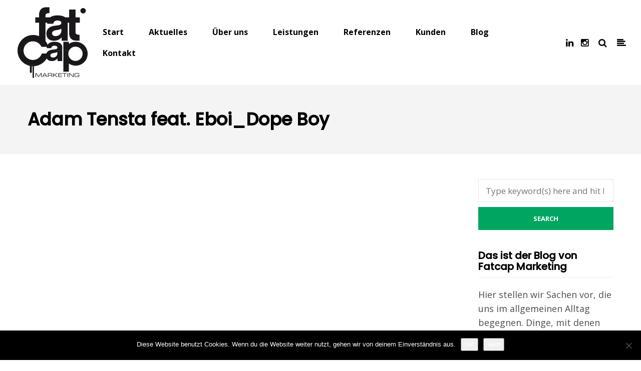

--- FILE ---
content_type: text/html; charset=UTF-8
request_url: https://www.fatcapmarketing.com/adam-tensta-feat-eboi_dope-boy/
body_size: 16694
content:
<!DOCTYPE html>
<html lang="de">
<head>
<meta name="viewport" content="width=device-width, initial-scale=1.0, maximum-scale=1.0, user-scalable=no" />
<meta charset="UTF-8" />
<link rel="profile" href="https://gmpg.org/xfn/11" />
<link rel="pingback" href="https://www.fatcapmarketing.com/xmlrpc.php">
<meta name='robots' content='index, follow, max-image-preview:large, max-snippet:-1, max-video-preview:-1' />
	<style>img:is([sizes="auto" i], [sizes^="auto," i]) { contain-intrinsic-size: 3000px 1500px }</style>
	
	<!-- This site is optimized with the Yoast SEO plugin v26.4 - https://yoast.com/wordpress/plugins/seo/ -->
	<title>Adam Tensta feat. Eboi_Dope Boy - Fatcap Marketing</title>
	<link rel="canonical" href="https://www.fatcapmarketing.com/adam-tensta-feat-eboi_dope-boy/" />
	<meta property="og:locale" content="de_DE" />
	<meta property="og:type" content="article" />
	<meta property="og:title" content="Adam Tensta feat. Eboi_Dope Boy - Fatcap Marketing" />
	<meta property="og:url" content="https://www.fatcapmarketing.com/adam-tensta-feat-eboi_dope-boy/" />
	<meta property="og:site_name" content="Fatcap Marketing" />
	<meta property="article:publisher" content="https://www.facebook.com/FatcapMarketing-117370918328331/" />
	<meta property="article:published_time" content="2008-09-15T10:28:09+00:00" />
	<meta name="author" content="marten" />
	<meta name="twitter:card" content="summary_large_image" />
	<meta name="twitter:creator" content="@fatcapmarketing" />
	<meta name="twitter:site" content="@fatcapmarketing" />
	<meta name="twitter:label1" content="Verfasst von" />
	<meta name="twitter:data1" content="marten" />
	<script type="application/ld+json" class="yoast-schema-graph">{"@context":"https://schema.org","@graph":[{"@type":"WebPage","@id":"https://www.fatcapmarketing.com/adam-tensta-feat-eboi_dope-boy/","url":"https://www.fatcapmarketing.com/adam-tensta-feat-eboi_dope-boy/","name":"Adam Tensta feat. Eboi_Dope Boy - Fatcap Marketing","isPartOf":{"@id":"https://www.fatcapmarketing.com/#website"},"datePublished":"2008-09-15T10:28:09+00:00","author":{"@id":"https://www.fatcapmarketing.com/#/schema/person/3a3d0daa0b2b7762808cc5ff344657b6"},"breadcrumb":{"@id":"https://www.fatcapmarketing.com/adam-tensta-feat-eboi_dope-boy/#breadcrumb"},"inLanguage":"de","potentialAction":[{"@type":"ReadAction","target":["https://www.fatcapmarketing.com/adam-tensta-feat-eboi_dope-boy/"]}]},{"@type":"BreadcrumbList","@id":"https://www.fatcapmarketing.com/adam-tensta-feat-eboi_dope-boy/#breadcrumb","itemListElement":[{"@type":"ListItem","position":1,"name":"Startseite","item":"https://www.fatcapmarketing.com/"},{"@type":"ListItem","position":2,"name":"Blog Masonry","item":"https://www.fatcapmarketing.com/blog/blog-masonry/"},{"@type":"ListItem","position":3,"name":"Adam Tensta feat. Eboi_Dope Boy"}]},{"@type":"WebSite","@id":"https://www.fatcapmarketing.com/#website","url":"https://www.fatcapmarketing.com/","name":"Fatcap Marketing","description":"Agentur für Guerilla Marketing, Ambient Media und Street Promotion in Berlin und ganz Deutschland","potentialAction":[{"@type":"SearchAction","target":{"@type":"EntryPoint","urlTemplate":"https://www.fatcapmarketing.com/?s={search_term_string}"},"query-input":{"@type":"PropertyValueSpecification","valueRequired":true,"valueName":"search_term_string"}}],"inLanguage":"de"},{"@type":"Person","@id":"https://www.fatcapmarketing.com/#/schema/person/3a3d0daa0b2b7762808cc5ff344657b6","name":"marten","image":{"@type":"ImageObject","inLanguage":"de","@id":"https://www.fatcapmarketing.com/#/schema/person/image/","url":"https://secure.gravatar.com/avatar/c579f866ace544b7608c85df936f42456aea5ea3c2f6ff93097958f345bb5c57?s=96&d=mm&r=g","contentUrl":"https://secure.gravatar.com/avatar/c579f866ace544b7608c85df936f42456aea5ea3c2f6ff93097958f345bb5c57?s=96&d=mm&r=g","caption":"marten"},"url":"https://www.fatcapmarketing.com/author/marten/"}]}</script>
	<!-- / Yoast SEO plugin. -->


<link rel='dns-prefetch' href='//www.fatcapmarketing.com' />
<link rel='dns-prefetch' href='//fonts.googleapis.com' />
<link rel="alternate" type="application/rss+xml" title="Fatcap Marketing &raquo; Feed" href="https://www.fatcapmarketing.com/feed/" />
<link rel="alternate" type="application/rss+xml" title="Fatcap Marketing &raquo; Kommentar-Feed" href="https://www.fatcapmarketing.com/comments/feed/" />
<link rel="alternate" type="application/rss+xml" title="Fatcap Marketing &raquo; Adam Tensta feat. Eboi_Dope Boy-Kommentar-Feed" href="https://www.fatcapmarketing.com/adam-tensta-feat-eboi_dope-boy/feed/" />
		<!-- This site uses the Google Analytics by ExactMetrics plugin v8.10.1 - Using Analytics tracking - https://www.exactmetrics.com/ -->
							<script src="//www.googletagmanager.com/gtag/js?id=G-3Y72Q3Z2KK"  data-cfasync="false" data-wpfc-render="false" type="text/javascript" async></script>
			<script data-cfasync="false" data-wpfc-render="false" type="text/javascript">
				var em_version = '8.10.1';
				var em_track_user = true;
				var em_no_track_reason = '';
								var ExactMetricsDefaultLocations = {"page_location":"https:\/\/www.fatcapmarketing.com\/adam-tensta-feat-eboi_dope-boy\/"};
								if ( typeof ExactMetricsPrivacyGuardFilter === 'function' ) {
					var ExactMetricsLocations = (typeof ExactMetricsExcludeQuery === 'object') ? ExactMetricsPrivacyGuardFilter( ExactMetricsExcludeQuery ) : ExactMetricsPrivacyGuardFilter( ExactMetricsDefaultLocations );
				} else {
					var ExactMetricsLocations = (typeof ExactMetricsExcludeQuery === 'object') ? ExactMetricsExcludeQuery : ExactMetricsDefaultLocations;
				}

								var disableStrs = [
										'ga-disable-G-3Y72Q3Z2KK',
									];

				/* Function to detect opted out users */
				function __gtagTrackerIsOptedOut() {
					for (var index = 0; index < disableStrs.length; index++) {
						if (document.cookie.indexOf(disableStrs[index] + '=true') > -1) {
							return true;
						}
					}

					return false;
				}

				/* Disable tracking if the opt-out cookie exists. */
				if (__gtagTrackerIsOptedOut()) {
					for (var index = 0; index < disableStrs.length; index++) {
						window[disableStrs[index]] = true;
					}
				}

				/* Opt-out function */
				function __gtagTrackerOptout() {
					for (var index = 0; index < disableStrs.length; index++) {
						document.cookie = disableStrs[index] + '=true; expires=Thu, 31 Dec 2099 23:59:59 UTC; path=/';
						window[disableStrs[index]] = true;
					}
				}

				if ('undefined' === typeof gaOptout) {
					function gaOptout() {
						__gtagTrackerOptout();
					}
				}
								window.dataLayer = window.dataLayer || [];

				window.ExactMetricsDualTracker = {
					helpers: {},
					trackers: {},
				};
				if (em_track_user) {
					function __gtagDataLayer() {
						dataLayer.push(arguments);
					}

					function __gtagTracker(type, name, parameters) {
						if (!parameters) {
							parameters = {};
						}

						if (parameters.send_to) {
							__gtagDataLayer.apply(null, arguments);
							return;
						}

						if (type === 'event') {
														parameters.send_to = exactmetrics_frontend.v4_id;
							var hookName = name;
							if (typeof parameters['event_category'] !== 'undefined') {
								hookName = parameters['event_category'] + ':' + name;
							}

							if (typeof ExactMetricsDualTracker.trackers[hookName] !== 'undefined') {
								ExactMetricsDualTracker.trackers[hookName](parameters);
							} else {
								__gtagDataLayer('event', name, parameters);
							}
							
						} else {
							__gtagDataLayer.apply(null, arguments);
						}
					}

					__gtagTracker('js', new Date());
					__gtagTracker('set', {
						'developer_id.dNDMyYj': true,
											});
					if ( ExactMetricsLocations.page_location ) {
						__gtagTracker('set', ExactMetricsLocations);
					}
										__gtagTracker('config', 'G-3Y72Q3Z2KK', {"forceSSL":"true"} );
										window.gtag = __gtagTracker;										(function () {
						/* https://developers.google.com/analytics/devguides/collection/analyticsjs/ */
						/* ga and __gaTracker compatibility shim. */
						var noopfn = function () {
							return null;
						};
						var newtracker = function () {
							return new Tracker();
						};
						var Tracker = function () {
							return null;
						};
						var p = Tracker.prototype;
						p.get = noopfn;
						p.set = noopfn;
						p.send = function () {
							var args = Array.prototype.slice.call(arguments);
							args.unshift('send');
							__gaTracker.apply(null, args);
						};
						var __gaTracker = function () {
							var len = arguments.length;
							if (len === 0) {
								return;
							}
							var f = arguments[len - 1];
							if (typeof f !== 'object' || f === null || typeof f.hitCallback !== 'function') {
								if ('send' === arguments[0]) {
									var hitConverted, hitObject = false, action;
									if ('event' === arguments[1]) {
										if ('undefined' !== typeof arguments[3]) {
											hitObject = {
												'eventAction': arguments[3],
												'eventCategory': arguments[2],
												'eventLabel': arguments[4],
												'value': arguments[5] ? arguments[5] : 1,
											}
										}
									}
									if ('pageview' === arguments[1]) {
										if ('undefined' !== typeof arguments[2]) {
											hitObject = {
												'eventAction': 'page_view',
												'page_path': arguments[2],
											}
										}
									}
									if (typeof arguments[2] === 'object') {
										hitObject = arguments[2];
									}
									if (typeof arguments[5] === 'object') {
										Object.assign(hitObject, arguments[5]);
									}
									if ('undefined' !== typeof arguments[1].hitType) {
										hitObject = arguments[1];
										if ('pageview' === hitObject.hitType) {
											hitObject.eventAction = 'page_view';
										}
									}
									if (hitObject) {
										action = 'timing' === arguments[1].hitType ? 'timing_complete' : hitObject.eventAction;
										hitConverted = mapArgs(hitObject);
										__gtagTracker('event', action, hitConverted);
									}
								}
								return;
							}

							function mapArgs(args) {
								var arg, hit = {};
								var gaMap = {
									'eventCategory': 'event_category',
									'eventAction': 'event_action',
									'eventLabel': 'event_label',
									'eventValue': 'event_value',
									'nonInteraction': 'non_interaction',
									'timingCategory': 'event_category',
									'timingVar': 'name',
									'timingValue': 'value',
									'timingLabel': 'event_label',
									'page': 'page_path',
									'location': 'page_location',
									'title': 'page_title',
									'referrer' : 'page_referrer',
								};
								for (arg in args) {
																		if (!(!args.hasOwnProperty(arg) || !gaMap.hasOwnProperty(arg))) {
										hit[gaMap[arg]] = args[arg];
									} else {
										hit[arg] = args[arg];
									}
								}
								return hit;
							}

							try {
								f.hitCallback();
							} catch (ex) {
							}
						};
						__gaTracker.create = newtracker;
						__gaTracker.getByName = newtracker;
						__gaTracker.getAll = function () {
							return [];
						};
						__gaTracker.remove = noopfn;
						__gaTracker.loaded = true;
						window['__gaTracker'] = __gaTracker;
					})();
									} else {
										console.log("");
					(function () {
						function __gtagTracker() {
							return null;
						}

						window['__gtagTracker'] = __gtagTracker;
						window['gtag'] = __gtagTracker;
					})();
									}
			</script>
							<!-- / Google Analytics by ExactMetrics -->
		<script type="text/javascript">
/* <![CDATA[ */
window._wpemojiSettings = {"baseUrl":"https:\/\/s.w.org\/images\/core\/emoji\/16.0.1\/72x72\/","ext":".png","svgUrl":"https:\/\/s.w.org\/images\/core\/emoji\/16.0.1\/svg\/","svgExt":".svg","source":{"concatemoji":"https:\/\/www.fatcapmarketing.com\/wp-includes\/js\/wp-emoji-release.min.js?ver=c2f7904606cb15b75a47500eff93607d"}};
/*! This file is auto-generated */
!function(s,n){var o,i,e;function c(e){try{var t={supportTests:e,timestamp:(new Date).valueOf()};sessionStorage.setItem(o,JSON.stringify(t))}catch(e){}}function p(e,t,n){e.clearRect(0,0,e.canvas.width,e.canvas.height),e.fillText(t,0,0);var t=new Uint32Array(e.getImageData(0,0,e.canvas.width,e.canvas.height).data),a=(e.clearRect(0,0,e.canvas.width,e.canvas.height),e.fillText(n,0,0),new Uint32Array(e.getImageData(0,0,e.canvas.width,e.canvas.height).data));return t.every(function(e,t){return e===a[t]})}function u(e,t){e.clearRect(0,0,e.canvas.width,e.canvas.height),e.fillText(t,0,0);for(var n=e.getImageData(16,16,1,1),a=0;a<n.data.length;a++)if(0!==n.data[a])return!1;return!0}function f(e,t,n,a){switch(t){case"flag":return n(e,"\ud83c\udff3\ufe0f\u200d\u26a7\ufe0f","\ud83c\udff3\ufe0f\u200b\u26a7\ufe0f")?!1:!n(e,"\ud83c\udde8\ud83c\uddf6","\ud83c\udde8\u200b\ud83c\uddf6")&&!n(e,"\ud83c\udff4\udb40\udc67\udb40\udc62\udb40\udc65\udb40\udc6e\udb40\udc67\udb40\udc7f","\ud83c\udff4\u200b\udb40\udc67\u200b\udb40\udc62\u200b\udb40\udc65\u200b\udb40\udc6e\u200b\udb40\udc67\u200b\udb40\udc7f");case"emoji":return!a(e,"\ud83e\udedf")}return!1}function g(e,t,n,a){var r="undefined"!=typeof WorkerGlobalScope&&self instanceof WorkerGlobalScope?new OffscreenCanvas(300,150):s.createElement("canvas"),o=r.getContext("2d",{willReadFrequently:!0}),i=(o.textBaseline="top",o.font="600 32px Arial",{});return e.forEach(function(e){i[e]=t(o,e,n,a)}),i}function t(e){var t=s.createElement("script");t.src=e,t.defer=!0,s.head.appendChild(t)}"undefined"!=typeof Promise&&(o="wpEmojiSettingsSupports",i=["flag","emoji"],n.supports={everything:!0,everythingExceptFlag:!0},e=new Promise(function(e){s.addEventListener("DOMContentLoaded",e,{once:!0})}),new Promise(function(t){var n=function(){try{var e=JSON.parse(sessionStorage.getItem(o));if("object"==typeof e&&"number"==typeof e.timestamp&&(new Date).valueOf()<e.timestamp+604800&&"object"==typeof e.supportTests)return e.supportTests}catch(e){}return null}();if(!n){if("undefined"!=typeof Worker&&"undefined"!=typeof OffscreenCanvas&&"undefined"!=typeof URL&&URL.createObjectURL&&"undefined"!=typeof Blob)try{var e="postMessage("+g.toString()+"("+[JSON.stringify(i),f.toString(),p.toString(),u.toString()].join(",")+"));",a=new Blob([e],{type:"text/javascript"}),r=new Worker(URL.createObjectURL(a),{name:"wpTestEmojiSupports"});return void(r.onmessage=function(e){c(n=e.data),r.terminate(),t(n)})}catch(e){}c(n=g(i,f,p,u))}t(n)}).then(function(e){for(var t in e)n.supports[t]=e[t],n.supports.everything=n.supports.everything&&n.supports[t],"flag"!==t&&(n.supports.everythingExceptFlag=n.supports.everythingExceptFlag&&n.supports[t]);n.supports.everythingExceptFlag=n.supports.everythingExceptFlag&&!n.supports.flag,n.DOMReady=!1,n.readyCallback=function(){n.DOMReady=!0}}).then(function(){return e}).then(function(){var e;n.supports.everything||(n.readyCallback(),(e=n.source||{}).concatemoji?t(e.concatemoji):e.wpemoji&&e.twemoji&&(t(e.twemoji),t(e.wpemoji)))}))}((window,document),window._wpemojiSettings);
/* ]]> */
</script>
<link rel='stylesheet' id='sbi_styles-css' href='https://www.fatcapmarketing.com/wp-content/plugins/instagram-feed/css/sbi-styles.min.css?ver=6.10.0' type='text/css' media='all' />
<style id='wp-emoji-styles-inline-css' type='text/css'>

	img.wp-smiley, img.emoji {
		display: inline !important;
		border: none !important;
		box-shadow: none !important;
		height: 1em !important;
		width: 1em !important;
		margin: 0 0.07em !important;
		vertical-align: -0.1em !important;
		background: none !important;
		padding: 0 !important;
	}
</style>
<link rel='stylesheet' id='wp-block-library-css' href='https://www.fatcapmarketing.com/wp-includes/css/dist/block-library/style.min.css?ver=c2f7904606cb15b75a47500eff93607d' type='text/css' media='all' />
<style id='classic-theme-styles-inline-css' type='text/css'>
/*! This file is auto-generated */
.wp-block-button__link{color:#fff;background-color:#32373c;border-radius:9999px;box-shadow:none;text-decoration:none;padding:calc(.667em + 2px) calc(1.333em + 2px);font-size:1.125em}.wp-block-file__button{background:#32373c;color:#fff;text-decoration:none}
</style>
<style id='global-styles-inline-css' type='text/css'>
:root{--wp--preset--aspect-ratio--square: 1;--wp--preset--aspect-ratio--4-3: 4/3;--wp--preset--aspect-ratio--3-4: 3/4;--wp--preset--aspect-ratio--3-2: 3/2;--wp--preset--aspect-ratio--2-3: 2/3;--wp--preset--aspect-ratio--16-9: 16/9;--wp--preset--aspect-ratio--9-16: 9/16;--wp--preset--color--black: #000000;--wp--preset--color--cyan-bluish-gray: #abb8c3;--wp--preset--color--white: #ffffff;--wp--preset--color--pale-pink: #f78da7;--wp--preset--color--vivid-red: #cf2e2e;--wp--preset--color--luminous-vivid-orange: #ff6900;--wp--preset--color--luminous-vivid-amber: #fcb900;--wp--preset--color--light-green-cyan: #7bdcb5;--wp--preset--color--vivid-green-cyan: #00d084;--wp--preset--color--pale-cyan-blue: #8ed1fc;--wp--preset--color--vivid-cyan-blue: #0693e3;--wp--preset--color--vivid-purple: #9b51e0;--wp--preset--gradient--vivid-cyan-blue-to-vivid-purple: linear-gradient(135deg,rgba(6,147,227,1) 0%,rgb(155,81,224) 100%);--wp--preset--gradient--light-green-cyan-to-vivid-green-cyan: linear-gradient(135deg,rgb(122,220,180) 0%,rgb(0,208,130) 100%);--wp--preset--gradient--luminous-vivid-amber-to-luminous-vivid-orange: linear-gradient(135deg,rgba(252,185,0,1) 0%,rgba(255,105,0,1) 100%);--wp--preset--gradient--luminous-vivid-orange-to-vivid-red: linear-gradient(135deg,rgba(255,105,0,1) 0%,rgb(207,46,46) 100%);--wp--preset--gradient--very-light-gray-to-cyan-bluish-gray: linear-gradient(135deg,rgb(238,238,238) 0%,rgb(169,184,195) 100%);--wp--preset--gradient--cool-to-warm-spectrum: linear-gradient(135deg,rgb(74,234,220) 0%,rgb(151,120,209) 20%,rgb(207,42,186) 40%,rgb(238,44,130) 60%,rgb(251,105,98) 80%,rgb(254,248,76) 100%);--wp--preset--gradient--blush-light-purple: linear-gradient(135deg,rgb(255,206,236) 0%,rgb(152,150,240) 100%);--wp--preset--gradient--blush-bordeaux: linear-gradient(135deg,rgb(254,205,165) 0%,rgb(254,45,45) 50%,rgb(107,0,62) 100%);--wp--preset--gradient--luminous-dusk: linear-gradient(135deg,rgb(255,203,112) 0%,rgb(199,81,192) 50%,rgb(65,88,208) 100%);--wp--preset--gradient--pale-ocean: linear-gradient(135deg,rgb(255,245,203) 0%,rgb(182,227,212) 50%,rgb(51,167,181) 100%);--wp--preset--gradient--electric-grass: linear-gradient(135deg,rgb(202,248,128) 0%,rgb(113,206,126) 100%);--wp--preset--gradient--midnight: linear-gradient(135deg,rgb(2,3,129) 0%,rgb(40,116,252) 100%);--wp--preset--font-size--small: 13px;--wp--preset--font-size--medium: 20px;--wp--preset--font-size--large: 36px;--wp--preset--font-size--x-large: 42px;--wp--preset--spacing--20: 0.44rem;--wp--preset--spacing--30: 0.67rem;--wp--preset--spacing--40: 1rem;--wp--preset--spacing--50: 1.5rem;--wp--preset--spacing--60: 2.25rem;--wp--preset--spacing--70: 3.38rem;--wp--preset--spacing--80: 5.06rem;--wp--preset--shadow--natural: 6px 6px 9px rgba(0, 0, 0, 0.2);--wp--preset--shadow--deep: 12px 12px 50px rgba(0, 0, 0, 0.4);--wp--preset--shadow--sharp: 6px 6px 0px rgba(0, 0, 0, 0.2);--wp--preset--shadow--outlined: 6px 6px 0px -3px rgba(255, 255, 255, 1), 6px 6px rgba(0, 0, 0, 1);--wp--preset--shadow--crisp: 6px 6px 0px rgba(0, 0, 0, 1);}:where(.is-layout-flex){gap: 0.5em;}:where(.is-layout-grid){gap: 0.5em;}body .is-layout-flex{display: flex;}.is-layout-flex{flex-wrap: wrap;align-items: center;}.is-layout-flex > :is(*, div){margin: 0;}body .is-layout-grid{display: grid;}.is-layout-grid > :is(*, div){margin: 0;}:where(.wp-block-columns.is-layout-flex){gap: 2em;}:where(.wp-block-columns.is-layout-grid){gap: 2em;}:where(.wp-block-post-template.is-layout-flex){gap: 1.25em;}:where(.wp-block-post-template.is-layout-grid){gap: 1.25em;}.has-black-color{color: var(--wp--preset--color--black) !important;}.has-cyan-bluish-gray-color{color: var(--wp--preset--color--cyan-bluish-gray) !important;}.has-white-color{color: var(--wp--preset--color--white) !important;}.has-pale-pink-color{color: var(--wp--preset--color--pale-pink) !important;}.has-vivid-red-color{color: var(--wp--preset--color--vivid-red) !important;}.has-luminous-vivid-orange-color{color: var(--wp--preset--color--luminous-vivid-orange) !important;}.has-luminous-vivid-amber-color{color: var(--wp--preset--color--luminous-vivid-amber) !important;}.has-light-green-cyan-color{color: var(--wp--preset--color--light-green-cyan) !important;}.has-vivid-green-cyan-color{color: var(--wp--preset--color--vivid-green-cyan) !important;}.has-pale-cyan-blue-color{color: var(--wp--preset--color--pale-cyan-blue) !important;}.has-vivid-cyan-blue-color{color: var(--wp--preset--color--vivid-cyan-blue) !important;}.has-vivid-purple-color{color: var(--wp--preset--color--vivid-purple) !important;}.has-black-background-color{background-color: var(--wp--preset--color--black) !important;}.has-cyan-bluish-gray-background-color{background-color: var(--wp--preset--color--cyan-bluish-gray) !important;}.has-white-background-color{background-color: var(--wp--preset--color--white) !important;}.has-pale-pink-background-color{background-color: var(--wp--preset--color--pale-pink) !important;}.has-vivid-red-background-color{background-color: var(--wp--preset--color--vivid-red) !important;}.has-luminous-vivid-orange-background-color{background-color: var(--wp--preset--color--luminous-vivid-orange) !important;}.has-luminous-vivid-amber-background-color{background-color: var(--wp--preset--color--luminous-vivid-amber) !important;}.has-light-green-cyan-background-color{background-color: var(--wp--preset--color--light-green-cyan) !important;}.has-vivid-green-cyan-background-color{background-color: var(--wp--preset--color--vivid-green-cyan) !important;}.has-pale-cyan-blue-background-color{background-color: var(--wp--preset--color--pale-cyan-blue) !important;}.has-vivid-cyan-blue-background-color{background-color: var(--wp--preset--color--vivid-cyan-blue) !important;}.has-vivid-purple-background-color{background-color: var(--wp--preset--color--vivid-purple) !important;}.has-black-border-color{border-color: var(--wp--preset--color--black) !important;}.has-cyan-bluish-gray-border-color{border-color: var(--wp--preset--color--cyan-bluish-gray) !important;}.has-white-border-color{border-color: var(--wp--preset--color--white) !important;}.has-pale-pink-border-color{border-color: var(--wp--preset--color--pale-pink) !important;}.has-vivid-red-border-color{border-color: var(--wp--preset--color--vivid-red) !important;}.has-luminous-vivid-orange-border-color{border-color: var(--wp--preset--color--luminous-vivid-orange) !important;}.has-luminous-vivid-amber-border-color{border-color: var(--wp--preset--color--luminous-vivid-amber) !important;}.has-light-green-cyan-border-color{border-color: var(--wp--preset--color--light-green-cyan) !important;}.has-vivid-green-cyan-border-color{border-color: var(--wp--preset--color--vivid-green-cyan) !important;}.has-pale-cyan-blue-border-color{border-color: var(--wp--preset--color--pale-cyan-blue) !important;}.has-vivid-cyan-blue-border-color{border-color: var(--wp--preset--color--vivid-cyan-blue) !important;}.has-vivid-purple-border-color{border-color: var(--wp--preset--color--vivid-purple) !important;}.has-vivid-cyan-blue-to-vivid-purple-gradient-background{background: var(--wp--preset--gradient--vivid-cyan-blue-to-vivid-purple) !important;}.has-light-green-cyan-to-vivid-green-cyan-gradient-background{background: var(--wp--preset--gradient--light-green-cyan-to-vivid-green-cyan) !important;}.has-luminous-vivid-amber-to-luminous-vivid-orange-gradient-background{background: var(--wp--preset--gradient--luminous-vivid-amber-to-luminous-vivid-orange) !important;}.has-luminous-vivid-orange-to-vivid-red-gradient-background{background: var(--wp--preset--gradient--luminous-vivid-orange-to-vivid-red) !important;}.has-very-light-gray-to-cyan-bluish-gray-gradient-background{background: var(--wp--preset--gradient--very-light-gray-to-cyan-bluish-gray) !important;}.has-cool-to-warm-spectrum-gradient-background{background: var(--wp--preset--gradient--cool-to-warm-spectrum) !important;}.has-blush-light-purple-gradient-background{background: var(--wp--preset--gradient--blush-light-purple) !important;}.has-blush-bordeaux-gradient-background{background: var(--wp--preset--gradient--blush-bordeaux) !important;}.has-luminous-dusk-gradient-background{background: var(--wp--preset--gradient--luminous-dusk) !important;}.has-pale-ocean-gradient-background{background: var(--wp--preset--gradient--pale-ocean) !important;}.has-electric-grass-gradient-background{background: var(--wp--preset--gradient--electric-grass) !important;}.has-midnight-gradient-background{background: var(--wp--preset--gradient--midnight) !important;}.has-small-font-size{font-size: var(--wp--preset--font-size--small) !important;}.has-medium-font-size{font-size: var(--wp--preset--font-size--medium) !important;}.has-large-font-size{font-size: var(--wp--preset--font-size--large) !important;}.has-x-large-font-size{font-size: var(--wp--preset--font-size--x-large) !important;}
:where(.wp-block-post-template.is-layout-flex){gap: 1.25em;}:where(.wp-block-post-template.is-layout-grid){gap: 1.25em;}
:where(.wp-block-columns.is-layout-flex){gap: 2em;}:where(.wp-block-columns.is-layout-grid){gap: 2em;}
:root :where(.wp-block-pullquote){font-size: 1.5em;line-height: 1.6;}
</style>
<link rel='stylesheet' id='iml_owl_carousel-css' href='https://www.fatcapmarketing.com/wp-content/plugins/_indeed-my-logos/files/css/owl.carousel.css?ver=c2f7904606cb15b75a47500eff93607d' type='text/css' media='all' />
<link rel='stylesheet' id='iml_font-awesome-css' href='https://www.fatcapmarketing.com/wp-content/plugins/_indeed-my-logos/files/css/font-awesome.min.css' type='text/css' media='all' />
<link rel='stylesheet' id='iml_style_front_end-css' href='https://www.fatcapmarketing.com/wp-content/plugins/_indeed-my-logos/files/css/style-front_end.css' type='text/css' media='all' />
<link rel='stylesheet' id='titan-adminbar-styles-css' href='https://www.fatcapmarketing.com/wp-content/plugins/anti-spam/assets/css/admin-bar.css?ver=7.3.5' type='text/css' media='all' />
<link rel='stylesheet' id='contact-form-7-css' href='https://www.fatcapmarketing.com/wp-content/plugins/contact-form-7/includes/css/styles.css?ver=6.1.3' type='text/css' media='all' />
<style id='contact-form-7-inline-css' type='text/css'>
.wpcf7 .wpcf7-recaptcha iframe {margin-bottom: 0;}.wpcf7 .wpcf7-recaptcha[data-align="center"] > div {margin: 0 auto;}.wpcf7 .wpcf7-recaptcha[data-align="right"] > div {margin: 0 0 0 auto;}
</style>
<link rel='stylesheet' id='cookie-notice-front-css' href='https://www.fatcapmarketing.com/wp-content/plugins/cookie-notice/css/front.min.css?ver=2.5.10' type='text/css' media='all' />
<link rel='stylesheet' id='responsive-lightbox-swipebox-css' href='https://www.fatcapmarketing.com/wp-content/plugins/responsive-lightbox/assets/swipebox/swipebox.min.css?ver=1.5.2' type='text/css' media='all' />
<link rel='stylesheet' id='bootstrap-css' href='https://www.fatcapmarketing.com/wp-content/themes/hind/css/bootstrap.css?ver=c2f7904606cb15b75a47500eff93607d' type='text/css' media='all' />
<link rel='stylesheet' id='hind-fonts-css' href='//fonts.googleapis.com/css?family=Poppins%3A500%7COpen+Sans%3A300%2C300italic%2C400%2C400italic%2C700%2C700italic%7CABeeZee%7C&#038;ver=1.0' type='text/css' media='all' />
<link rel='stylesheet' id='owl-main-css' href='https://www.fatcapmarketing.com/wp-content/themes/hind/js/owl-carousel/owl.carousel.css?ver=c2f7904606cb15b75a47500eff93607d' type='text/css' media='all' />
<link rel='stylesheet' id='owl-theme-css' href='https://www.fatcapmarketing.com/wp-content/themes/hind/js/owl-carousel/owl.theme.css?ver=c2f7904606cb15b75a47500eff93607d' type='text/css' media='all' />
<link rel='stylesheet' id='stylesheet-css' href='https://www.fatcapmarketing.com/wp-content/themes/hind/style.css?ver=1.2' type='text/css' media='all' />
<link rel='stylesheet' id='responsive-css' href='https://www.fatcapmarketing.com/wp-content/themes/hind/responsive.css?ver=all' type='text/css' media='all' />
<link rel='stylesheet' id='animations-css' href='https://www.fatcapmarketing.com/wp-content/themes/hind/css/animations.css?ver=c2f7904606cb15b75a47500eff93607d' type='text/css' media='all' />
<link rel='stylesheet' id='font-awesome-4.5-css' href='https://www.fatcapmarketing.com/wp-content/themes/hind/css/font-awesome.css?ver=c2f7904606cb15b75a47500eff93607d' type='text/css' media='all' />
<link rel='stylesheet' id='select2-mgt-css' href='https://www.fatcapmarketing.com/wp-content/themes/hind/js/select2/select2.css?ver=c2f7904606cb15b75a47500eff93607d' type='text/css' media='all' />
<link rel='stylesheet' id='offcanvasmenu-css' href='https://www.fatcapmarketing.com/wp-content/themes/hind/css/offcanvasmenu.css?ver=c2f7904606cb15b75a47500eff93607d' type='text/css' media='all' />
<link rel='stylesheet' id='nanoscroller-css' href='https://www.fatcapmarketing.com/wp-content/themes/hind/css/nanoscroller.css?ver=c2f7904606cb15b75a47500eff93607d' type='text/css' media='all' />
<link rel='stylesheet' id='dashicons-css' href='https://www.fatcapmarketing.com/wp-includes/css/dashicons.min.css?ver=c2f7904606cb15b75a47500eff93607d' type='text/css' media='all' />
<link rel='stylesheet' id='thickbox-css' href='https://www.fatcapmarketing.com/wp-includes/js/thickbox/thickbox.css?ver=c2f7904606cb15b75a47500eff93607d' type='text/css' media='all' />
<link rel='stylesheet' id='style-cache-hind-css' href='https://www.fatcapmarketing.com/wp-content/uploads/style-cache-hind.css?ver=c2f7904606cb15b75a47500eff93607d' type='text/css' media='all' />
<script type="text/javascript" src="https://www.fatcapmarketing.com/wp-content/plugins/google-analytics-dashboard-for-wp/assets/js/frontend-gtag.min.js?ver=8.10.1" id="exactmetrics-frontend-script-js" async="async" data-wp-strategy="async"></script>
<script data-cfasync="false" data-wpfc-render="false" type="text/javascript" id='exactmetrics-frontend-script-js-extra'>/* <![CDATA[ */
var exactmetrics_frontend = {"js_events_tracking":"true","download_extensions":"zip,mp3,mpeg,pdf,docx,pptx,xlsx,rar","inbound_paths":"[{\"path\":\"\\\/go\\\/\",\"label\":\"affiliate\"},{\"path\":\"\\\/recommend\\\/\",\"label\":\"affiliate\"}]","home_url":"https:\/\/www.fatcapmarketing.com","hash_tracking":"false","v4_id":"G-3Y72Q3Z2KK"};/* ]]> */
</script>
<script type="text/javascript" src="https://www.fatcapmarketing.com/wp-includes/js/jquery/jquery.min.js?ver=3.7.1" id="jquery-core-js"></script>
<script type="text/javascript" src="https://www.fatcapmarketing.com/wp-includes/js/jquery/jquery-migrate.min.js?ver=3.4.1" id="jquery-migrate-js"></script>
<script type="text/javascript" src="https://www.fatcapmarketing.com/wp-content/plugins/_indeed-my-logos/files/js/owl.carousel.js" id="iml_owl_carousel-js"></script>
<script type="text/javascript" src="https://www.fatcapmarketing.com/wp-content/plugins/_indeed-my-logos/files/js/isotope.pkgd.min.js" id="iml_jquery_isotope-js"></script>
<script type="text/javascript" id="cookie-notice-front-js-before">
/* <![CDATA[ */
var cnArgs = {"ajaxUrl":"https:\/\/www.fatcapmarketing.com\/wp-admin\/admin-ajax.php","nonce":"494b1697ab","hideEffect":"fade","position":"bottom","onScroll":false,"onScrollOffset":100,"onClick":false,"cookieName":"cookie_notice_accepted","cookieTime":2592000,"cookieTimeRejected":2592000,"globalCookie":false,"redirection":false,"cache":true,"revokeCookies":false,"revokeCookiesOpt":"automatic"};
/* ]]> */
</script>
<script type="text/javascript" src="https://www.fatcapmarketing.com/wp-content/plugins/cookie-notice/js/front.min.js?ver=2.5.10" id="cookie-notice-front-js"></script>
<script type="text/javascript" src="https://www.fatcapmarketing.com/wp-content/plugins/responsive-lightbox/assets/swipebox/jquery.swipebox.min.js?ver=1.5.2" id="responsive-lightbox-swipebox-js"></script>
<script type="text/javascript" src="https://www.fatcapmarketing.com/wp-includes/js/underscore.min.js?ver=1.13.7" id="underscore-js"></script>
<script type="text/javascript" src="https://www.fatcapmarketing.com/wp-content/plugins/responsive-lightbox/assets/infinitescroll/infinite-scroll.pkgd.min.js?ver=4.0.1" id="responsive-lightbox-infinite-scroll-js"></script>
<script type="text/javascript" id="responsive-lightbox-js-before">
/* <![CDATA[ */
var rlArgs = {"script":"swipebox","selector":"lightbox","customEvents":"","activeGalleries":true,"animation":true,"hideCloseButtonOnMobile":false,"removeBarsOnMobile":false,"hideBars":true,"hideBarsDelay":5000,"videoMaxWidth":1080,"useSVG":true,"loopAtEnd":false,"woocommerce_gallery":false,"ajaxurl":"https:\/\/www.fatcapmarketing.com\/wp-admin\/admin-ajax.php","nonce":"ea08b99c0d","preview":false,"postId":395,"scriptExtension":false};
/* ]]> */
</script>
<script type="text/javascript" src="https://www.fatcapmarketing.com/wp-content/plugins/responsive-lightbox/js/front.js?ver=2.5.4" id="responsive-lightbox-js"></script>
<script type="text/javascript" src="https://www.fatcapmarketing.com/wp-content/plugins/revslider/public/assets/js/rbtools.min.js?ver=6.6.5" async id="tp-tools-js"></script>
<script type="text/javascript" src="https://www.fatcapmarketing.com/wp-content/plugins/revslider/public/assets/js/rs6.min.js?ver=6.6.5" async id="revmin-js"></script>
<script type="text/javascript" src="https://www.fatcapmarketing.com/wp-content/uploads/js-cache-hind.js?ver=c2f7904606cb15b75a47500eff93607d" id="js-cache-hind-js"></script>
<link rel="https://api.w.org/" href="https://www.fatcapmarketing.com/wp-json/" /><link rel="alternate" title="JSON" type="application/json" href="https://www.fatcapmarketing.com/wp-json/wp/v2/posts/395" /><link rel="EditURI" type="application/rsd+xml" title="RSD" href="https://www.fatcapmarketing.com/xmlrpc.php?rsd" />
<link rel="alternate" title="oEmbed (JSON)" type="application/json+oembed" href="https://www.fatcapmarketing.com/wp-json/oembed/1.0/embed?url=https%3A%2F%2Fwww.fatcapmarketing.com%2Fadam-tensta-feat-eboi_dope-boy%2F" />
<link rel="alternate" title="oEmbed (XML)" type="text/xml+oembed" href="https://www.fatcapmarketing.com/wp-json/oembed/1.0/embed?url=https%3A%2F%2Fwww.fatcapmarketing.com%2Fadam-tensta-feat-eboi_dope-boy%2F&#038;format=xml" />
<style type="text/css">.recentcomments a{display:inline !important;padding:0 !important;margin:0 !important;}</style><meta name="generator" content="Powered by WPBakery Page Builder - drag and drop page builder for WordPress."/>
<meta name="generator" content="Powered by Slider Revolution 6.6.5 - responsive, Mobile-Friendly Slider Plugin for WordPress with comfortable drag and drop interface." />
<link rel="icon" href="https://www.fatcapmarketing.com/wp-content/uploads/2015/12/fatcap_logo_300px_retina-100x100.png" sizes="32x32" />
<link rel="icon" href="https://www.fatcapmarketing.com/wp-content/uploads/2015/12/fatcap_logo_300px_retina.png" sizes="192x192" />
<link rel="apple-touch-icon" href="https://www.fatcapmarketing.com/wp-content/uploads/2015/12/fatcap_logo_300px_retina.png" />
<meta name="msapplication-TileImage" content="https://www.fatcapmarketing.com/wp-content/uploads/2015/12/fatcap_logo_300px_retina.png" />
<script>function setREVStartSize(e){
			//window.requestAnimationFrame(function() {
				window.RSIW = window.RSIW===undefined ? window.innerWidth : window.RSIW;
				window.RSIH = window.RSIH===undefined ? window.innerHeight : window.RSIH;
				try {
					var pw = document.getElementById(e.c).parentNode.offsetWidth,
						newh;
					pw = pw===0 || isNaN(pw) || (e.l=="fullwidth" || e.layout=="fullwidth") ? window.RSIW : pw;
					e.tabw = e.tabw===undefined ? 0 : parseInt(e.tabw);
					e.thumbw = e.thumbw===undefined ? 0 : parseInt(e.thumbw);
					e.tabh = e.tabh===undefined ? 0 : parseInt(e.tabh);
					e.thumbh = e.thumbh===undefined ? 0 : parseInt(e.thumbh);
					e.tabhide = e.tabhide===undefined ? 0 : parseInt(e.tabhide);
					e.thumbhide = e.thumbhide===undefined ? 0 : parseInt(e.thumbhide);
					e.mh = e.mh===undefined || e.mh=="" || e.mh==="auto" ? 0 : parseInt(e.mh,0);
					if(e.layout==="fullscreen" || e.l==="fullscreen")
						newh = Math.max(e.mh,window.RSIH);
					else{
						e.gw = Array.isArray(e.gw) ? e.gw : [e.gw];
						for (var i in e.rl) if (e.gw[i]===undefined || e.gw[i]===0) e.gw[i] = e.gw[i-1];
						e.gh = e.el===undefined || e.el==="" || (Array.isArray(e.el) && e.el.length==0)? e.gh : e.el;
						e.gh = Array.isArray(e.gh) ? e.gh : [e.gh];
						for (var i in e.rl) if (e.gh[i]===undefined || e.gh[i]===0) e.gh[i] = e.gh[i-1];
											
						var nl = new Array(e.rl.length),
							ix = 0,
							sl;
						e.tabw = e.tabhide>=pw ? 0 : e.tabw;
						e.thumbw = e.thumbhide>=pw ? 0 : e.thumbw;
						e.tabh = e.tabhide>=pw ? 0 : e.tabh;
						e.thumbh = e.thumbhide>=pw ? 0 : e.thumbh;
						for (var i in e.rl) nl[i] = e.rl[i]<window.RSIW ? 0 : e.rl[i];
						sl = nl[0];
						for (var i in nl) if (sl>nl[i] && nl[i]>0) { sl = nl[i]; ix=i;}
						var m = pw>(e.gw[ix]+e.tabw+e.thumbw) ? 1 : (pw-(e.tabw+e.thumbw)) / (e.gw[ix]);
						newh =  (e.gh[ix] * m) + (e.tabh + e.thumbh);
					}
					var el = document.getElementById(e.c);
					if (el!==null && el) el.style.height = newh+"px";
					el = document.getElementById(e.c+"_wrapper");
					if (el!==null && el) {
						el.style.height = newh+"px";
						el.style.display = "block";
					}
				} catch(e){
					console.log("Failure at Presize of Slider:" + e)
				}
			//});
		  };</script>
		<style type="text/css" id="wp-custom-css">
			input[type=checkbox]{
	height: auto;
}

label{
    font-weight: normal;
}

input, input.input-text, select, textarea {
    font-size: 17px;
}		</style>
		<noscript><style> .wpb_animate_when_almost_visible { opacity: 1; }</style></noscript></head>

<body data-rsssl=1 class="wp-singular post-template-default single single-post postid-395 single-format-standard wp-theme-hind cookies-not-set wpb-js-composer js-comp-ver-6.10.0 vc_responsive">


<header class="sticky-header main-header">
<div class="container-fluid">
  <div class="row">
    <div class="col-md-12">

      <div class="header-left logo">
                    <a class="logo-link" href="https://www.fatcapmarketing.com"><img src="https://www.fatcapmarketing.com/wp-content/uploads/2015/12/fatcap_logo_300px_retina.png" alt="Fatcap Marketing" class="regular-logo"><img src="https://www.fatcapmarketing.com/wp-content/uploads/2015/12/fatcap_logo_300px_retina.png" alt="Fatcap Marketing" class="light-logo"></a>
                </div>

      <div class="header-center">
                              <div id="navbar" class="navbar navbar-default clearfix">
        <div class="navbar-inner">

          <div class="navbar-toggle" data-toggle="collapse" data-target=".collapse">
            Menu          </div>

          <div class="navbar-collapse collapse"><ul id="menu-main-menu-1" class="nav"><li id="menu-item-2422" class=" menu-item menu-item-type-post_type menu-item-object-page menu-item-home"><a href="https://www.fatcapmarketing.com/">Start</a></li>
<li id="menu-item-3875" class=" menu-item menu-item-type-post_type menu-item-object-page"><a href="https://www.fatcapmarketing.com/fatcapmarketing/">Aktuelles</a></li>
<li id="menu-item-3476" class=" menu-item menu-item-type-post_type menu-item-object-page"><a href="https://www.fatcapmarketing.com/ueber-uns/">Über uns</a></li>
<li id="menu-item-2646" class=" menu-item menu-item-type-post_type menu-item-object-page"><a href="https://www.fatcapmarketing.com/leistungen/">Leistungen</a></li>
<li id="menu-item-2423" class=" menu-item menu-item-type-post_type menu-item-object-page"><a href="https://www.fatcapmarketing.com/referenzen/">Referenzen</a></li>
<li id="menu-item-2548" class=" menu-item menu-item-type-post_type menu-item-object-page"><a href="https://www.fatcapmarketing.com/kunden/">Kunden</a></li>
<li id="menu-item-2425" class=" menu-item menu-item-type-post_type menu-item-object-page current_page_parent"><a href="https://www.fatcapmarketing.com/blog/blog-masonry/">Blog</a></li>
<li id="menu-item-2444" class=" menu-item menu-item-type-post_type menu-item-object-page"><a href="https://www.fatcapmarketing.com/kontakt/">Kontakt</a></li>
</ul></div>
        </div>
      </div>

                  </div>

      <div class="header-right">
          <ul class="header-nav">
    <li><a href="http://www.linkedin.com/in/marten-heidepriem-b041871b0" target="_blank" class="a-linkedin"><i class="fa fa-linkedin"></i></a></li><li><a href="https://www.instagram.com/fatcapmarketing" target="_blank" class="a-instagram"><i class="fa fa-instagram"></i></a></li>          <li class="search-toggle">
        <div id="trigger-search"><a class="search-toggle-btn"><i class="fa fa-search"></i></a></div>
      </li>
              <li class="float-sidebar-toggle">
        <div id="st-sidebar-trigger-effects"><a class="float-sidebar-toggle-btn" data-effect="st-sidebar-effect-2"><i class="fa fa-align-left"></i></a></div>
      </li>
    

  </ul>
      </div>
    </div>
  </div>

</div>
</header>


	
<div class="content-block">
<div class="container-bg">
  <div class="container">
    <div class="row">
      <div class="col-md-12">
        <div class="page-item-title">
          <h1>Adam Tensta feat. Eboi_Dope Boy</h1>
        </div>
      </div>
    </div>
  </div>
</div>
<div class="post-container container">
	<div class="row">
		<div class="col-md-9">
			<div class="blog-post blog-post-single">
				<article id="post-395" class="post-395 post type-post status-publish format-standard hentry category-musik tag-adam-tensta tag-clip tag-dope-boy tag-eboi tag-music tag-musik tag-single tag-video">
							<div class="post-content-wrapper">

								<div class="post-content">

										
																				<div class="entry-content">
											<p><object classid="clsid:d27cdb6e-ae6d-11cf-96b8-444553540000" width="425" height="344" codebase="http://download.macromedia.com/pub/shockwave/cabs/flash/swflash.cab#version=6,0,40,0"><param name="allowFullScreen" value="true" /><param name="src" value="http://www.youtube.com/v/m4yjOEtsRTE&amp;hl=de&amp;fs=1" /><embed type="application/x-shockwave-flash" width="425" height="344" src="https://www.youtube.com/v/m4yjOEtsRTE&amp;hl=de&amp;fs=1" allowfullscreen="true"></embed></object></p>
																					</div><!-- .entry-content -->


																			</div>

							</div>


				<div class="post-info">
										<div class="post-social-wrapper">
		<div class="post-social">
			<a title="Share this" href="#" class="facebook-share"> <i class="fa fa-facebook"></i></a>
			<a title="Tweet this" href="#" class="twitter-share"> <i class="fa fa-twitter"></i></a>
			<a title="Share with Google Plus" href="#" class="googleplus-share"> <i class="fa fa-google-plus"></i></a>
			<a title="Pin this" href="#" class="pinterest-share"> <i class="fa fa-pinterest"></i></a>
		</div>
		<div class="clear"></div>
	</div>
									<span>15. September 2008</span>

				
					 <span>in <a href="https://www.fatcapmarketing.com/category/musik/" rel="category tag">Musik</a></span>

					
										<span><a href="https://www.fatcapmarketing.com/adam-tensta-feat-eboi_dope-boy/#respond">Leave a comment</a></span>
					
									</div>
								<span class="tags">
					Tags: <a href="https://www.fatcapmarketing.com/tag/adam-tensta/" rel="tag">adam tensta</a><a href="https://www.fatcapmarketing.com/tag/clip/" rel="tag">Clip</a><a href="https://www.fatcapmarketing.com/tag/dope-boy/" rel="tag">dope boy</a><a href="https://www.fatcapmarketing.com/tag/eboi/" rel="tag">eboi</a><a href="https://www.fatcapmarketing.com/tag/music/" rel="tag">music</a><a href="https://www.fatcapmarketing.com/tag/musik/" rel="tag">Musik</a><a href="https://www.fatcapmarketing.com/tag/single/" rel="tag">single</a><a href="https://www.fatcapmarketing.com/tag/video/" rel="tag">Video</a>				</span>

				
				</article>

			</div>

														<nav role="navigation" id="nav-below" class="navigation-post navigation-paging">

		<div class="container-fluid">
	<div class="row">
		<div class="col-md-12">
		<div class="nav-previous"><a href="https://www.fatcapmarketing.com/rauchfrei/" rel="prev">Previous post</a></div>
		<div class="nav-next"><a href="https://www.fatcapmarketing.com/dj-am-berlin/" rel="next">Next post</a></div>		</div>
	</div>
	</div>
	
	</nav><!-- #nav-below -->
				<div id="comments" class="comments-area">

	
					<h2 class="comments-title">
			0 comments		</h2>
		<a id="blog_show_comment_form" class="btn mgt-button mgt-size-large mgt-align-center">Write a comment</a>
		<div class="comments-form-wrapper" id="comments-form-wrapper">
			<div id="respond" class="comment-respond">
		<h3 id="reply-title" class="comment-reply-title">Schreibe einen Kommentar <small><a rel="nofollow" id="cancel-comment-reply-link" href="/adam-tensta-feat-eboi_dope-boy/#respond" style="display:none;">Antwort abbrechen</a></small></h3><form action="https://www.fatcapmarketing.com/wp-comments-post.php" method="post" id="commentform" class="comment-form"><p class="comment-notes"><span id="email-notes">Deine E-Mail-Adresse wird nicht veröffentlicht.</span> <span class="required-field-message">Erforderliche Felder sind mit <span class="required">*</span> markiert</span></p><p class="comment-form-comment"><label for="comment">Kommentar <span class="required">*</span></label> <textarea id="comment" name="comment" cols="45" rows="8" maxlength="65525" required="required"></textarea></p><p class="comment-form-author"><label for="author">Name <span class="required">*</span></label> <input id="author" name="author" type="text" value="" size="30" maxlength="245" autocomplete="name" required="required" /></p>
<p class="comment-form-email"><label for="email">E-Mail <span class="required">*</span></label> <input id="email" name="email" type="text" value="" size="30" maxlength="100" aria-describedby="email-notes" autocomplete="email" required="required" /></p>
<p class="comment-form-url"><label for="url">Website</label> <input id="url" name="url" type="text" value="" size="30" maxlength="200" autocomplete="url" /></p>
<p class="form-submit"><input name="submit" type="submit" id="submit" class="submit" value="Kommentar abschicken" /> <input type='hidden' name='comment_post_ID' value='395' id='comment_post_ID' />
<input type='hidden' name='comment_parent' id='comment_parent' value='0' />
</p><!-- Anti-spam plugin wordpress.org/plugins/anti-spam/ --><div class="wantispam-required-fields"><input type="hidden" name="wantispam_t" class="wantispam-control wantispam-control-t" value="1769110306" /><div class="wantispam-group wantispam-group-q" style="clear: both;">
					<label>Current ye@r <span class="required">*</span></label>
					<input type="hidden" name="wantispam_a" class="wantispam-control wantispam-control-a" value="2026" />
					<input type="text" name="wantispam_q" class="wantispam-control wantispam-control-q" value="7.3.5" autocomplete="off" />
				  </div>
<div class="wantispam-group wantispam-group-e" style="display: none;">
					<label>Leave this field empty</label>
					<input type="text" name="wantispam_e_email_url_website" class="wantispam-control wantispam-control-e" value="" autocomplete="off" />
				  </div>
</div><!--\End Anti-spam plugin --></form>	</div><!-- #respond -->
			</div>
		
	


</div><!-- #comments -->

		</div>
				<div class="col-md-3 main-sidebar sidebar">
		<ul id="main-sidebar">
		  <li id="search-3" class="widget widget_search">	<form method="get" id="searchform" class="searchform" action="https://www.fatcapmarketing.com/">
		<input type="search" class="field" name="s" value="" id="s" placeholder="Type keyword(s) here and hit Enter &hellip;" />
		<input type="submit" class="submit btn" id="searchsubmit" value="Search" />
	</form>
</li>
<li id="text-3" class="widget widget_text"><h2 class="widgettitle">Das ist der Blog von Fatcap Marketing</h2>
			<div class="textwidget">Hier stellen wir Sachen vor, die uns im allgemeinen Alltag begegnen. Dinge, mit denen wir uns aus beruflicher Sicht oder einfach auch Sachen aus Bereichen wie Kunst, Musik oder Film, die uns ins sonstiger Form beschäftigen. Alles Dinge, egal ob mit direktem Bezug zu uns als Agentur oder nicht, von denen wir der Meinung sind, dass sie gezeigt werden sollten.</div>
		</li>

		<li id="recent-posts-3" class="widget widget_recent_entries">
		<h2 class="widgettitle">Neueste Beiträge</h2>

		<ul>
											<li>
					<a href="https://www.fatcapmarketing.com/20-jahre-fatcap-marketing/">20 Jahre Fatcap Marketing</a>
									</li>
											<li>
					<a href="https://www.fatcapmarketing.com/rea-garvey-3d-street-art-reeperbahnfestival/">Rea Garvey &#8211; 3D Street Art @ ReeperbahnFestival</a>
									</li>
											<li>
					<a href="https://www.fatcapmarketing.com/frohes-neues/">Frohes neues Jahr</a>
									</li>
											<li>
					<a href="https://www.fatcapmarketing.com/die-neue-wochen-taz-ist-da/">Die neue Wochen-taz ist da!</a>
									</li>
											<li>
					<a href="https://www.fatcapmarketing.com/floor-sticker-babylon-berlin-dussmann/">Floor Sticker Babylon Berlin @ Dussmann</a>
									</li>
					</ul>

		</li>
<li id="tag_cloud-2" class="widget widget_tag_cloud"><h2 class="widgettitle">Tags</h2>
<div class="tagcloud"><a href="https://www.fatcapmarketing.com/tag/adidas/" class="tag-cloud-link tag-link-65 tag-link-position-1" style="font-size: 12.2pt;" aria-label="adidas (17 Einträge)">adidas</a>
<a href="https://www.fatcapmarketing.com/tag/advertising/" class="tag-cloud-link tag-link-68 tag-link-position-2" style="font-size: 21.183333333333pt;" aria-label="advertising (107 Einträge)">advertising</a>
<a href="https://www.fatcapmarketing.com/tag/agentur/" class="tag-cloud-link tag-link-73 tag-link-position-3" style="font-size: 12.666666666667pt;" aria-label="agentur (19 Einträge)">agentur</a>
<a href="https://www.fatcapmarketing.com/tag/album/" class="tag-cloud-link tag-link-81 tag-link-position-4" style="font-size: 14.183333333333pt;" aria-label="album (26 Einträge)">album</a>
<a href="https://www.fatcapmarketing.com/tag/ambient-media/" class="tag-cloud-link tag-link-90 tag-link-position-5" style="font-size: 9.1666666666667pt;" aria-label="ambient media (9 Einträge)">ambient media</a>
<a href="https://www.fatcapmarketing.com/tag/art/" class="tag-cloud-link tag-link-103 tag-link-position-6" style="font-size: 12.433333333333pt;" aria-label="art (18 Einträge)">art</a>
<a href="https://www.fatcapmarketing.com/tag/auto/" class="tag-cloud-link tag-link-118 tag-link-position-7" style="font-size: 12.2pt;" aria-label="Auto (17 Einträge)">Auto</a>
<a href="https://www.fatcapmarketing.com/tag/band/" class="tag-cloud-link tag-link-126 tag-link-position-8" style="font-size: 8pt;" aria-label="band (7 Einträge)">band</a>
<a href="https://www.fatcapmarketing.com/tag/beamer/" class="tag-cloud-link tag-link-142 tag-link-position-9" style="font-size: 9.6333333333333pt;" aria-label="beamer (10 Einträge)">beamer</a>
<a href="https://www.fatcapmarketing.com/tag/beamvertising/" class="tag-cloud-link tag-link-143 tag-link-position-10" style="font-size: 9.1666666666667pt;" aria-label="beamvertising (9 Einträge)">beamvertising</a>
<a href="https://www.fatcapmarketing.com/tag/berlin/" class="tag-cloud-link tag-link-149 tag-link-position-11" style="font-size: 18.15pt;" aria-label="Berlin (58 Einträge)">Berlin</a>
<a href="https://www.fatcapmarketing.com/tag/car/" class="tag-cloud-link tag-link-218 tag-link-position-12" style="font-size: 9.6333333333333pt;" aria-label="car (10 Einträge)">car</a>
<a href="https://www.fatcapmarketing.com/tag/clip/" class="tag-cloud-link tag-link-247 tag-link-position-13" style="font-size: 13.6pt;" aria-label="Clip (23 Einträge)">Clip</a>
<a href="https://www.fatcapmarketing.com/tag/design/" class="tag-cloud-link tag-link-6 tag-link-position-14" style="font-size: 15.35pt;" aria-label="design (33 Einträge)">design</a>
<a href="https://www.fatcapmarketing.com/tag/dvd/" class="tag-cloud-link tag-link-339 tag-link-position-15" style="font-size: 8.5833333333333pt;" aria-label="DVD (8 Einträge)">DVD</a>
<a href="https://www.fatcapmarketing.com/tag/electro/" class="tag-cloud-link tag-link-359 tag-link-position-16" style="font-size: 10.1pt;" aria-label="electro (11 Einträge)">electro</a>
<a href="https://www.fatcapmarketing.com/tag/fashion/" class="tag-cloud-link tag-link-397 tag-link-position-17" style="font-size: 12.2pt;" aria-label="Fashion (17 Einträge)">Fashion</a>
<a href="https://www.fatcapmarketing.com/tag/fatcap-marketing/" class="tag-cloud-link tag-link-401 tag-link-position-18" style="font-size: 10.916666666667pt;" aria-label="fatcap marketing (13 Einträge)">fatcap marketing</a>
<a href="https://www.fatcapmarketing.com/tag/festival/" class="tag-cloud-link tag-link-405 tag-link-position-19" style="font-size: 8pt;" aria-label="festival (7 Einträge)">festival</a>
<a href="https://www.fatcapmarketing.com/tag/film/" class="tag-cloud-link tag-link-412 tag-link-position-20" style="font-size: 17.566666666667pt;" aria-label="Film (52 Einträge)">Film</a>
<a href="https://www.fatcapmarketing.com/tag/flyer/" class="tag-cloud-link tag-link-427 tag-link-position-21" style="font-size: 8pt;" aria-label="flyer (7 Einträge)">flyer</a>
<a href="https://www.fatcapmarketing.com/tag/france/" class="tag-cloud-link tag-link-440 tag-link-position-22" style="font-size: 9.1666666666667pt;" aria-label="france (9 Einträge)">france</a>
<a href="https://www.fatcapmarketing.com/tag/graffiti/" class="tag-cloud-link tag-link-485 tag-link-position-23" style="font-size: 15.35pt;" aria-label="graffiti (33 Einträge)">graffiti</a>
<a href="https://www.fatcapmarketing.com/tag/guerilla-marketing/" class="tag-cloud-link tag-link-497 tag-link-position-24" style="font-size: 18.733333333333pt;" aria-label="Guerilla Marketing (65 Einträge)">Guerilla Marketing</a>
<a href="https://www.fatcapmarketing.com/tag/hiphop/" class="tag-cloud-link tag-link-523 tag-link-position-25" style="font-size: 10.45pt;" aria-label="hiphop (12 Einträge)">hiphop</a>
<a href="https://www.fatcapmarketing.com/tag/hip-hop/" class="tag-cloud-link tag-link-522 tag-link-position-26" style="font-size: 15.116666666667pt;" aria-label="hip hop (31 Einträge)">hip hop</a>
<a href="https://www.fatcapmarketing.com/tag/kino/" class="tag-cloud-link tag-link-617 tag-link-position-27" style="font-size: 10.1pt;" aria-label="Kino (11 Einträge)">Kino</a>
<a href="https://www.fatcapmarketing.com/tag/kunst/" class="tag-cloud-link tag-link-642 tag-link-position-28" style="font-size: 11.266666666667pt;" aria-label="kunst (14 Einträge)">kunst</a>
<a href="https://www.fatcapmarketing.com/tag/mode/" class="tag-cloud-link tag-link-765 tag-link-position-29" style="font-size: 8.5833333333333pt;" aria-label="mode (8 Einträge)">mode</a>
<a href="https://www.fatcapmarketing.com/tag/music/" class="tag-cloud-link tag-link-794 tag-link-position-30" style="font-size: 22pt;" aria-label="music (126 Einträge)">music</a>
<a href="https://www.fatcapmarketing.com/tag/musik/" class="tag-cloud-link tag-link-796 tag-link-position-31" style="font-size: 19.783333333333pt;" aria-label="Musik (81 Einträge)">Musik</a>
<a href="https://www.fatcapmarketing.com/tag/new-york/" class="tag-cloud-link tag-link-816 tag-link-position-32" style="font-size: 8.5833333333333pt;" aria-label="New York (8 Einträge)">New York</a>
<a href="https://www.fatcapmarketing.com/tag/plakat/" class="tag-cloud-link tag-link-902 tag-link-position-33" style="font-size: 9.1666666666667pt;" aria-label="plakat (9 Einträge)">plakat</a>
<a href="https://www.fatcapmarketing.com/tag/poster/" class="tag-cloud-link tag-link-918 tag-link-position-34" style="font-size: 8.5833333333333pt;" aria-label="poster (8 Einträge)">poster</a>
<a href="https://www.fatcapmarketing.com/tag/rap/" class="tag-cloud-link tag-link-956 tag-link-position-35" style="font-size: 17.1pt;" aria-label="rap (47 Einträge)">rap</a>
<a href="https://www.fatcapmarketing.com/tag/single/" class="tag-cloud-link tag-link-1043 tag-link-position-36" style="font-size: 10.916666666667pt;" aria-label="single (13 Einträge)">single</a>
<a href="https://www.fatcapmarketing.com/tag/sneaker/" class="tag-cloud-link tag-link-1058 tag-link-position-37" style="font-size: 11.266666666667pt;" aria-label="Sneaker (14 Einträge)">Sneaker</a>
<a href="https://www.fatcapmarketing.com/tag/sneakers/" class="tag-cloud-link tag-link-1060 tag-link-position-38" style="font-size: 8.5833333333333pt;" aria-label="sneakers (8 Einträge)">sneakers</a>
<a href="https://www.fatcapmarketing.com/tag/street-art/" class="tag-cloud-link tag-link-1118 tag-link-position-39" style="font-size: 15.7pt;" aria-label="street art (35 Einträge)">street art</a>
<a href="https://www.fatcapmarketing.com/tag/street-promotion/" class="tag-cloud-link tag-link-1378 tag-link-position-40" style="font-size: 9.6333333333333pt;" aria-label="street promotion (10 Einträge)">street promotion</a>
<a href="https://www.fatcapmarketing.com/tag/streetpromotion/" class="tag-cloud-link tag-link-1125 tag-link-position-41" style="font-size: 17.8pt;" aria-label="Streetpromotion (54 Einträge)">Streetpromotion</a>
<a href="https://www.fatcapmarketing.com/tag/trailer/" class="tag-cloud-link tag-link-1210 tag-link-position-42" style="font-size: 11.5pt;" aria-label="trailer (15 Einträge)">trailer</a>
<a href="https://www.fatcapmarketing.com/tag/video/" class="tag-cloud-link tag-link-1250 tag-link-position-43" style="font-size: 20.6pt;" aria-label="Video (94 Einträge)">Video</a>
<a href="https://www.fatcapmarketing.com/tag/virales-marketing/" class="tag-cloud-link tag-link-1260 tag-link-position-44" style="font-size: 17.333333333333pt;" aria-label="Virales Marketing (49 Einträge)">Virales Marketing</a>
<a href="https://www.fatcapmarketing.com/tag/werbung/" class="tag-cloud-link tag-link-1296 tag-link-position-45" style="font-size: 21.416666666667pt;" aria-label="werbung (112 Einträge)">werbung</a></div>
</li>
<li id="recent-comments-3" class="widget widget_recent_comments"><h2 class="widgettitle">Neueste Kommentare</h2>
<ul id="recentcomments"><li class="recentcomments"><span class="comment-author-link">Christos</span> bei <a href="https://www.fatcapmarketing.com/tastemaker-box-for-doja-cat-planet-her/#comment-895">Tastemaker Box for Doja Cat // Planet Her</a></li><li class="recentcomments"><span class="comment-author-link">BEN JAMMIN</span> bei <a href="https://www.fatcapmarketing.com/skateboard-tisch/#comment-141">Skateboard Tisch</a></li><li class="recentcomments"><span class="comment-author-link">Sam</span> bei <a href="https://www.fatcapmarketing.com/stuhl-stuhl/#comment-140">Stuhl Stuhl</a></li><li class="recentcomments"><span class="comment-author-link"><a href="http://www.finanznachrichten.de/nachrichten-aktien/adidas-ag.htm" class="url" rel="ugc external nofollow">Laura</a></span> bei <a href="https://www.fatcapmarketing.com/glory-hole-x-adidas-zx-flux-weave-9000_midnight-release/#comment-127">glOry hOle x ADIDAS ZX FLUX WEAVE 9000_MIDNIGHT RELEASE</a></li><li class="recentcomments"><span class="comment-author-link"><a href="http://www.schillig.com" class="url" rel="ugc external nofollow">Sabine</a></span> bei <a href="https://www.fatcapmarketing.com/ken-blocks-gymkhana-4/#comment-126">Ken Block´s Gymkhana 4</a></li></ul></li>
		</ul>
		</div>
			</div>
	</div>
</div>



<div class="container-fluid container-fluid-footer">
<div class="row">

<footer>
<div class="container">
<div class="row">
    <div class="col-md-4 col-sm-4 footer-copyright">
    <h6>Copyright</h6>
© Fatcap Marketing / <a href="https://www.fatcapmarketing.com/impressum">Impressum</a> + <a href="https://www.fatcapmarketing.com/datenschutzerklaerung/">Datenschutzerklärung</a>    </div>
    <div class="col-md-4 col-sm-4 footer-follow">
    <h6>Follow</h6>
<a href="https://instagram.com/fatcapmarketing">Instagram</a>    </div>
    <div class="col-md-4 col-sm-4 footer-contact">
    <h6>Kontakt</h6>
<a href="mailto:info@fatcapmarketing.com">E-Mail</a>    </div>

</div>
</div>
<a id="top-link" href="#top"><span>Top</span></a>
</footer>

</div>
</div>
<nav id="offcanvas-sidebar-nav" class="st-sidebar-menu st-sidebar-effect-2">
<div class="st-sidebar-menu-close-btn"><i class="fa fa-times"></i></div>
      <div class="offcanvas-sidebar sidebar">
    <ul id="offcanvas-sidebar" class="clearfix">
      <li id="nav_menu-2" class="widget widget_nav_menu"><h2 class="widgettitle">Discover</h2>
<div class="menu-main-menu-container"><ul id="menu-main-menu-2" class="menu"><li class="menu-item menu-item-type-post_type menu-item-object-page menu-item-home menu-item-2422"><a href="https://www.fatcapmarketing.com/">Start</a></li>
<li class="menu-item menu-item-type-post_type menu-item-object-page menu-item-3875"><a href="https://www.fatcapmarketing.com/fatcapmarketing/">Aktuelles</a></li>
<li class="menu-item menu-item-type-post_type menu-item-object-page menu-item-3476"><a href="https://www.fatcapmarketing.com/ueber-uns/">Über uns</a></li>
<li class="menu-item menu-item-type-post_type menu-item-object-page menu-item-2646"><a href="https://www.fatcapmarketing.com/leistungen/">Leistungen</a></li>
<li class="menu-item menu-item-type-post_type menu-item-object-page menu-item-2423"><a href="https://www.fatcapmarketing.com/referenzen/">Referenzen</a></li>
<li class="menu-item menu-item-type-post_type menu-item-object-page menu-item-2548"><a href="https://www.fatcapmarketing.com/kunden/">Kunden</a></li>
<li class="menu-item menu-item-type-post_type menu-item-object-page current_page_parent menu-item-2425"><a href="https://www.fatcapmarketing.com/blog/blog-masonry/">Blog</a></li>
<li class="menu-item menu-item-type-post_type menu-item-object-page menu-item-2444"><a href="https://www.fatcapmarketing.com/kontakt/">Kontakt</a></li>
</ul></div></li>
    </ul>
    </div>
  </nav>
<div class="search-fullscreen-wrapper">
  <div class="search-fullscreen-form">
    <div class="search-close-btn"><i class="fa fa-times"></i></div>
    	<form method="get" id="searchform" class="searchform" action="https://www.fatcapmarketing.com/">
		<input type="search" class="field" name="s" value="" id="s" placeholder="Type keyword(s) here and hit Enter &hellip;" />
		<input type="submit" class="submit btn" id="searchsubmit" value="Search" />
	</form>
  </div>
</div>

		<script>
			window.RS_MODULES = window.RS_MODULES || {};
			window.RS_MODULES.modules = window.RS_MODULES.modules || {};
			window.RS_MODULES.waiting = window.RS_MODULES.waiting || [];
			window.RS_MODULES.defered = false;
			window.RS_MODULES.moduleWaiting = window.RS_MODULES.moduleWaiting || {};
			window.RS_MODULES.type = 'compiled';
		</script>
		<script type="speculationrules">
{"prefetch":[{"source":"document","where":{"and":[{"href_matches":"\/*"},{"not":{"href_matches":["\/wp-*.php","\/wp-admin\/*","\/wp-content\/uploads\/*","\/wp-content\/*","\/wp-content\/plugins\/*","\/wp-content\/themes\/hind\/*","\/*\\?(.+)"]}},{"not":{"selector_matches":"a[rel~=\"nofollow\"]"}},{"not":{"selector_matches":".no-prefetch, .no-prefetch a"}}]},"eagerness":"conservative"}]}
</script>
		<script type="text/javascript">// <![CDATA[
			if( window.devicePixelRatio !== undefined ) document.cookie = 'devicePixelRatio = ' + window.devicePixelRatio;
		// ]]></script>
		<!-- Instagram Feed JS -->
<script type="text/javascript">
var sbiajaxurl = "https://www.fatcapmarketing.com/wp-admin/admin-ajax.php";
</script>
<link rel='stylesheet' id='rs-plugin-settings-css' href='https://www.fatcapmarketing.com/wp-content/plugins/revslider/public/assets/css/rs6.css?ver=6.6.5' type='text/css' media='all' />
<style id='rs-plugin-settings-inline-css' type='text/css'>
.tp-caption a{color:#ffffff;text-shadow:none;text-decoration:none}.tp-caption a:hover{color:#ffffff}.hindnext:hover{border-bottom:1px solid #ffffff!important;  padding-bottom:10px!important}
</style>
<script type="text/javascript" src="https://www.fatcapmarketing.com/wp-content/plugins/anti-spam/assets/js/anti-spam.js?ver=7.3.5" id="anti-spam-script-js"></script>
<script type="text/javascript" src="https://www.fatcapmarketing.com/wp-includes/js/dist/hooks.min.js?ver=4d63a3d491d11ffd8ac6" id="wp-hooks-js"></script>
<script type="text/javascript" src="https://www.fatcapmarketing.com/wp-includes/js/dist/i18n.min.js?ver=5e580eb46a90c2b997e6" id="wp-i18n-js"></script>
<script type="text/javascript" id="wp-i18n-js-after">
/* <![CDATA[ */
wp.i18n.setLocaleData( { 'text direction\u0004ltr': [ 'ltr' ] } );
/* ]]> */
</script>
<script type="text/javascript" src="https://www.fatcapmarketing.com/wp-content/plugins/contact-form-7/includes/swv/js/index.js?ver=6.1.3" id="swv-js"></script>
<script type="text/javascript" id="contact-form-7-js-translations">
/* <![CDATA[ */
( function( domain, translations ) {
	var localeData = translations.locale_data[ domain ] || translations.locale_data.messages;
	localeData[""].domain = domain;
	wp.i18n.setLocaleData( localeData, domain );
} )( "contact-form-7", {"translation-revision-date":"2025-10-26 03:28:49+0000","generator":"GlotPress\/4.0.3","domain":"messages","locale_data":{"messages":{"":{"domain":"messages","plural-forms":"nplurals=2; plural=n != 1;","lang":"de"},"This contact form is placed in the wrong place.":["Dieses Kontaktformular wurde an der falschen Stelle platziert."],"Error:":["Fehler:"]}},"comment":{"reference":"includes\/js\/index.js"}} );
/* ]]> */
</script>
<script type="text/javascript" id="contact-form-7-js-before">
/* <![CDATA[ */
var wpcf7 = {
    "api": {
        "root": "https:\/\/www.fatcapmarketing.com\/wp-json\/",
        "namespace": "contact-form-7\/v1"
    },
    "cached": 1
};
/* ]]> */
</script>
<script type="text/javascript" src="https://www.fatcapmarketing.com/wp-content/plugins/contact-form-7/includes/js/index.js?ver=6.1.3" id="contact-form-7-js"></script>
<script type="text/javascript" id="thickbox-js-extra">
/* <![CDATA[ */
var thickboxL10n = {"next":"N\u00e4chste >","prev":"< Vorherige","image":"Bild","of":"von","close":"Schlie\u00dfen","noiframes":"Diese Funktion erfordert iframes. Du hast jedoch iframes deaktiviert oder dein Browser unterst\u00fctzt diese nicht.","loadingAnimation":"https:\/\/www.fatcapmarketing.com\/wp-includes\/js\/thickbox\/loadingAnimation.gif"};
/* ]]> */
</script>
<script type="text/javascript" src="https://www.fatcapmarketing.com/wp-includes/js/thickbox/thickbox.js?ver=3.1-20121105" id="thickbox-js"></script>
<script type="text/javascript" src="https://www.fatcapmarketing.com/wp-content/themes/hind/js/bootstrap.min.js?ver=3.1.1" id="bootstrap-js"></script>
<script type="text/javascript" src="https://www.fatcapmarketing.com/wp-content/themes/hind/js/easing.js?ver=1.3" id="easing-js"></script>
<script type="text/javascript" src="https://www.fatcapmarketing.com/wp-content/themes/hind/js/jquery.parallax.js?ver=1.1.3" id="hind-parallax-js"></script>
<script type="text/javascript" src="https://www.fatcapmarketing.com/wp-content/themes/hind/js/select2/select2.min.js?ver=3.5.1" id="hind-select2-js"></script>
<script type="text/javascript" src="https://www.fatcapmarketing.com/wp-content/themes/hind/js/owl-carousel/owl.carousel.min.js?ver=1.3.3" id="owl-carousel-js"></script>
<script type="text/javascript" src="https://www.fatcapmarketing.com/wp-content/themes/hind/js/jquery.nanoscroller.min.js?ver=3.4.0" id="nanoscroller-js"></script>
<script type="text/javascript" src="https://www.fatcapmarketing.com/wp-content/themes/hind/js/jquery.mixitup.min.js?ver=2.1.7" id="mixitup-js"></script>
<script type="text/javascript" src="https://www.fatcapmarketing.com/wp-content/themes/hind/js/TweenMax.min.js?ver=1.0" id="tweenmax-js"></script>
<script type="text/javascript" src="https://www.fatcapmarketing.com/wp-content/themes/hind/js/jquery.superscrollorama.js?ver=1.0" id="scrollorama-js"></script>
<script type="text/javascript" src="https://www.fatcapmarketing.com/wp-content/themes/hind/js/template.js?ver=1.2" id="hind-script-js"></script>
<script type="text/javascript" src="https://www.fatcapmarketing.com/wp-includes/js/comment-reply.min.js?ver=c2f7904606cb15b75a47500eff93607d" id="comment-reply-js" async="async" data-wp-strategy="async"></script>

		<!-- Cookie Notice plugin v2.5.10 by Hu-manity.co https://hu-manity.co/ -->
		<div id="cookie-notice" role="dialog" class="cookie-notice-hidden cookie-revoke-hidden cn-position-bottom" aria-label="Cookie Notice" style="background-color: rgba(0,0,0,1);"><div class="cookie-notice-container" style="color: #fff"><span id="cn-notice-text" class="cn-text-container">Diese Website benutzt Cookies. Wenn du die Website weiter nutzt, gehen wir von deinem Einverständnis aus.</span><span id="cn-notice-buttons" class="cn-buttons-container"><button id="cn-accept-cookie" data-cookie-set="accept" class="cn-set-cookie cn-button cn-button-custom button" aria-label="OK">OK</button><button id="cn-refuse-cookie" data-cookie-set="refuse" class="cn-set-cookie cn-button cn-button-custom button" aria-label="Nein">Nein</button></span><button type="button" id="cn-close-notice" data-cookie-set="accept" class="cn-close-icon" aria-label="Nein"></button></div>
			
		</div>
		<!-- / Cookie Notice plugin --></body>
</html>

<!--
Performance optimized by W3 Total Cache. Learn more: https://www.boldgrid.com/w3-total-cache/

Object Caching 183/254 objects using Disk
Page Caching using Disk: Enhanced 

Served from: fatcapmarketing.com @ 2026-01-22 20:31:46 by W3 Total Cache
-->